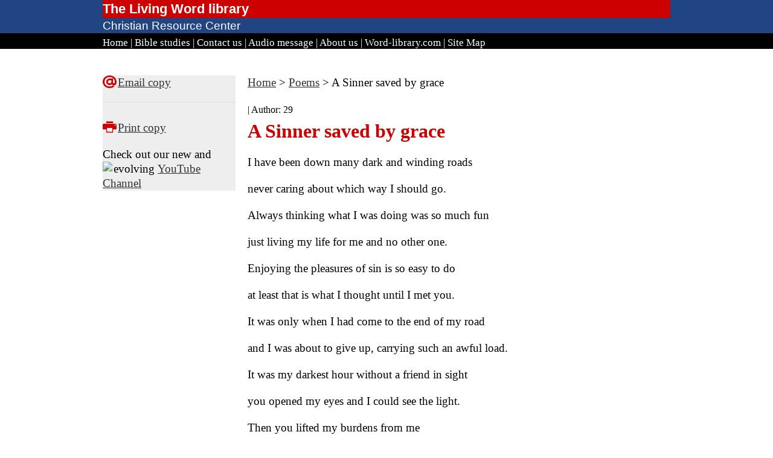

--- FILE ---
content_type: text/html; charset=UTF-8
request_url: https://wordlibrary.co.uk/article.php?id=221
body_size: 2200
content:





<!DOCTYPE html>
<!--[if lt IE 7 ]><html class="ie ie6" lang="en"> <![endif]-->
<!--[if IE 7 ]><html class="ie ie7" lang="en"> <![endif]-->
<!--[if IE 8 ]><html class="ie ie8" lang="en"> <![endif]-->
<!--[if (gte IE 9)|!(IE)]><!--><html lang="en"> <!--<![endif]-->
<meta name="google-site-verification" content="Upzc9rfiPQCOSnK8GeAqR7yu0wtDFeh7NR082B4ijXM" />
<head>

	<meta charset="utf-8">
	<title> A Sinner saved by grace | The Living Word Library </title>
	<meta name="description" content="I have been down many dark and winding roads

never caring about which way I should go.

Always thinking what I was doing was so much fun

just living my life for me and no other one.

Enjoying the pleasures of sin is so easy to do 
">
	<meta name="keywords" content="sinner, grace, saved, Jesus, poems, poem">

	<!-- Mobile Specific Metas
  ================================================== -->
	<meta name="viewport" content="width=device-width, initial-scale=1, minimum-scale=1">

	<!-- CSS
  ================================================== -->
	<link rel="stylesheet" href="/css/base.css"/>
	<link rel="stylesheet" href="/css/skeleton.css"/>
	<link rel="stylesheet" href="/css/layout.css"/>
<link href='https://fonts.googleapis.com/css?family=Telex' rel='stylesheet' type='text/css'>
	<!--[if lt IE 9]>
		<script src="https://html5shim.googlecode.com/svn/trunk/html5.js"></script>
	<![endif]-->
	<script src="https://code.jquery.com/jquery-latest.min.js"></script>
		<script src="/js/showmenu.js"></script>
	<link rel="stylesheet" href="/css/library.css" media="screen"/>
		<link rel="stylesheet" href="/css/printlibrary.css" media="print"/><style>
img {padding-right:2px; float:left;}
</style>
	<!-- includes-->
<script type="text/javascript">

  var _gaq = _gaq || [];
  _gaq.push(['_setAccount', 'UA-9673384-1']);
  _gaq.push(['_trackPageview']);

  (function() {
    var ga = document.createElement('script'); ga.type = 'text/javascript'; ga.async = true;
    ga.src = ('https:' == document.location.protocol ? 'https://ssl' : 'https://www') + '.google-analytics.com/ga.js';
    var s = document.getElementsByTagName('script')[0]; s.parentNode.insertBefore(ga, s);
  })();

</script></head>
<body>
	
		<header class="sixteen columns bgImage">
		<div class="container">
		<div class="sixteen columns bgImage">
			<h1><span id="logo"><a href="/">The Living Word library</a></span></h1>
			<h5 class="logoText">Christian Resource Center</h5>
			</div>
		</div>
		</header>
		<nav class="sixteen columns">
		<div class="container">
		<div class="sixteen columns mynav">
		<div id="menu" role="hide"> <img src="/icons/menu_icon_small.png" alt="menu bar"> Menu </div> 
<p id="desktop"> <a href="/">Home</a> | <a href="/bible/">Bible studies</a> | <a href="/contact">Contact us</a> | <a href="/audio/">Audio message</a> |  <a href="/article.php?id=105">About us</a> | <a href="https://www.word-library.com/">Word-library.com</a> | <a href="/sitemap.php">Site Map</a> </p>
		</div>
		</div>
		</nav>
		
		<div class="container">
		<div class="sixteen columns">
		<p> &nbsp; </p>
		</div>
		<div class="four columns">
				<div class="makeBox">
				<p> <a href="snd.php?id=221"><img src="artwork/at.png" align="left" width="23" height="21" border="0"></a> <a href="snd.php?id=221">Email copy</a>
				<hr/>
				 <a href="printarticle.php?id=221"><img src="artwork/print.png" align="left" width="23" height="21" border="0"></a> <a href="printarticle.php?id=221">Print copy</a></p>
            <p>Check out our new and evolving <img src="images/youtube-trans.gif"><a href="https://www.youtube.com/channel/UCtoj9pXP6MrwTKmGyCYlNuQ">YouTube Channel</a></p>
				</div>


		</div>
		<div class="nine columns mainText">
		<!-- build page -->
			<div id="breadcrumbs"> <p> <a href="/">Home</a> > <a href="/talks/">Poems</a> > A Sinner saved by grace  </p> </div>
			<small>  | Author:  29</small>			<h1>A Sinner saved by grace</h1>
						<p>I have been down many dark and winding roads</p><p>never caring about which way I should go.</p><p>Always thinking what I was doing was so much fun</p><p>just living my life for me and no other one.</p><p>Enjoying the pleasures of sin is so easy to do </p><p>at least that is what I thought until I met you.</p><p>It was only when I had come to the end of my road</p><p>and I was about to give up, carrying such an awful load.</p><p>It was my darkest hour without a friend in sight</p><p>you opened my eyes and I could see the light.</p><p>Then you lifted my burdens from me</p><p>and put me on the path of a new journey.</p><p>My heart is now opened and filled with love</p><p>when you reached down and touched me from above.</p><p>And now I know that after seeing your face </p><p>that I am a sinner saved by grace.</p><p><br>Van Lott <br>mailto:vanl@gmi.net <br></p>
		</div>
		<div class="three columns">
			<strong>&nbsp;</strong>
			
		</div>

	</div><!-- container -->
<footer class="sixteen columns bgImage">
	<div class="container">
		<div class="sixteen columns bgImage">
			<div class="makeBlack"><p>The Living Word Library &copy; 1996 - 2021</p></div>		</div>
	</div>
</footer>
<!-- End Document
================================================== -->
</body>
</html>

--- FILE ---
content_type: text/css
request_url: https://wordlibrary.co.uk/css/library.css
body_size: 4163
content:
/*body {font-size:100%; color:#000000;}*/
body {font: 14pt Georgia, "Times New Roman", Times, serif; line-height: 1.3;
}
.bgImage {background-color:#214583; background-image:url('images/bluebg.jpg'); color:#ffffff;}

header  h1 {font-family: Georgia, sans-serif, verdana; color:#ffffff; font-size:120%; line-height:30px; background-color:#cc0000; margin-bottom:0;}

h1 {color:#940F0F; font-weight:bold;}
h2 {font-size:130%; font-weight:bold;}

header h5 {font-family: Georgia, sans-serif, verdana; color:#ffffff; font-size:100%; line-height:25px;}
	
.maintext {font-size:110%; color:#000;}
nav {background-color:#000000; color:#ffffff; font-size:90%;}
nav a {color:#ffffff; text-decoration:none;}
nav a:visited{color:#ffffff; text-decoration:none;}
nav a:hover {background-color: #cc0000; color:#ffffff; text-decoration:none;}
.mynav {padding-top:5px;}
.mynav p {padding-bottom:0px; display:inline;}
.mainText h1 {font-size:170%; color:#CC0000;}

/* Word for the day */
.makeBox { background-color:#eee;}
#logo a {color:#ffffff; text-decoration:none;}
#logo a:visited{color:#ffffff; text-decoration:none;}
#logo a:hover{color:#ffffff; text-decoration:none;}
ul li {font: 14pt Georgia, "Times New Roman", Times, serif; line-height: 1.3;}
/*ul {list-style-type:square;}*/
.intro {font: 17pt Georgia, "Times New Roman", Times, serif; line-height: 1.3;}
/* hide menu for mobiles */
div[role="hide"] {display: none;}
#emailMobile {display: none;}
/* breadcrumbs on section headings */
small {font: 12pt Georgia, "Times New Roman", Times, serif;
line-height: 1.3;
}
/* home page customised word for day*/
.homeDailyWord {background-image: url('../icons/bg_grey.png'); border-style:solid; border-weight:2px; border-color:#cc0000; padding:5px;}

.dailyH1 {font-size:101%; background:#000000; color:#ffffff; text-align:center; margin-bottom:1px; letter-spacing:2px;}

.dailyAuthor {font-weight:bold; font-size:90%;}

/* background for side bar bible studies */
#pbs {background-image:url('../icons/bg_grey.png');}

/* hide */
/* #Media Queries
================================================== */

	/* Smaller than standard 960 (devices and browsers) */
	@media only screen and (max-width: 959px) {}

	/* Tablet Portrait size to standard 960 (devices and browsers) */
	@media only screen and (min-width: 768px) and (max-width: 959px) {}

	/* All Mobile Sizes (devices and browser) */
	@media only screen and (max-width: 767px) {}

	/* Mobile Landscape Size to Tablet Portrait (devices and browsers) */
	@media only screen and (min-width: 480px) and (max-width: 767px) {
	.logoText, .makeBox, #sfind {display:none;}
	.bgImage {background-color:#cc0000; color:#ffffff;}
		
	/* Next four lines create black footer in mobiles */
	footer.bgImage {background-color:#000000; color:#ffffff;}
	.makeBlack {background-color:#000000; color:#ffffff;}
	footer.container {background-color:#000000; color:#ffffff;}
	footer p {display:inline;}
	/*#mobile_search {display: block; text-decoration:none; float:left;}*/
	div[role="hide"] {display: block; text-decoration:none; cursor:pointer; }
	#desktop {display:none;}
	#desktop a  {display:block;}

	/* hides side menu on bible studies */
	#pbs {display:none;}
	
	/* show email copy on mobiles */
	#emailMobile {display: block;}
	}
	/* affects top navbar in mobile */
	img {padding-right:2px; float:left;}
	
	/* Mobile Portrait Size to Mobile Landscape Size (devices and browsers) */
	@media only screen and (max-width: 479px) {
	.logoText, .makeBox, #sfind {display:none;}
	.bgImage {background-color:#cc0000; color:#ffffff;}
	
	/* Next four lines create black footer in mobiles */
	footer.bgImage {background-color:#000000; color:#ffffff;}
	.makeBlack {background-color:#000000; color:#ffffff;}
	footer.container {background-color:#000000; color:#ffffff;}
	footer p {display:inline;}
	/*#mobile_search {display: block; text-decoration:none; float:left;}*/
	div[role="hide"] {display: block; text-decoration:none; cursor:pointer; }
	#desktop {display:none;}
	#desktop a  {display:block;}
	/* hides side menu on bible studies */
	#pbs {display:none;}
	
	/* show email copy on mobiles */
	#emailMobile {display: block;}
	}


--- FILE ---
content_type: text/css
request_url: https://wordlibrary.co.uk/css/printlibrary.css
body_size: 1148
content:
body {font: 14pt Georgia, "Times New Roman", Times, serif; line-height: 1.3;
}

.bgImage {background-color:#214583; background-image:url('images/bluebg.jpg'); color:#ffffff;}

header  h1 {font-family: Georgia, sans-serif, verdana; color:#ffffff; font-size:120%; line-height:30px; background-color:#cc0000; margin-bottom:0;}

h1 {color:##940F0F;}

header h5 {font-family: Georgia, sans-serif, verdana; color:#ffffff; font-size:100%; line-height:25px;}
	
.maintext {font-size:110%; color:#000;}
nav {background-color:#000000; color:#ffffff; font-size:90%;}
nav a {color:#ffffff; text-decoration:none;}
nav a:visited{color:#ffffff; text-decoration:none;}
nav a:hover {background-color: #cc0000; color:#ffffff; text-decoration:none;}
.mynav {padding-top:5px;}
.mynav p {padding-bottom:0px; display:inline;}
.mainText h1 {font-size:170%; color:#CC0000;}

/* Word for the day */
.makeBox { background-color:#eee;}
#logo a {color:#ffffff; text-decoration:none;}
#logo a:visited{color:#ffffff; text-decoration:none;}
#logo a:hover{color:#ffffff; text-decoration:none;}
.four columns {display:none;}
div[class="four"] {display: none;}

/* hide menu for mobiles */
div[role="hide"] {display: none;}
#sfind {display:none;}


--- FILE ---
content_type: text/javascript
request_url: https://wordlibrary.co.uk/js/showmenu.js
body_size: 197
content:
$(document).ready(function() {
  $('#menu').click(function() {
  $('#desktop').toggle();
  
});
});

$(document).ready(function() {
$(window).resize(function() {
  if ($(window).width() >767){
$('#items').show();
}
 if ($(window).width() <480){
$('#items').hide();
}
});
});

